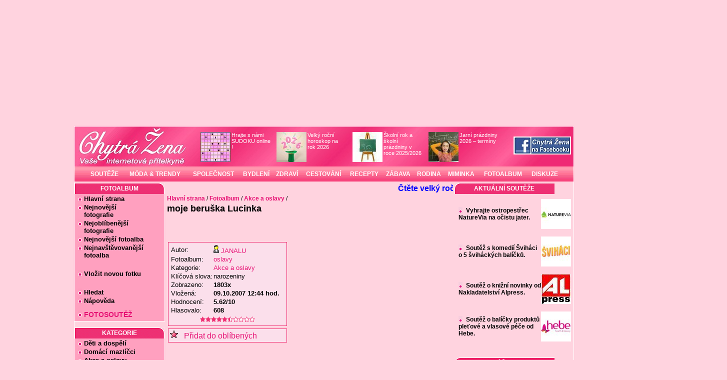

--- FILE ---
content_type: text/html; charset=utf-8
request_url: https://www.google.com/recaptcha/api2/aframe
body_size: 265
content:
<!DOCTYPE HTML><html><head><meta http-equiv="content-type" content="text/html; charset=UTF-8"></head><body><script nonce="zF-Py6tawixo3vHX06Ut-w">/** Anti-fraud and anti-abuse applications only. See google.com/recaptcha */ try{var clients={'sodar':'https://pagead2.googlesyndication.com/pagead/sodar?'};window.addEventListener("message",function(a){try{if(a.source===window.parent){var b=JSON.parse(a.data);var c=clients[b['id']];if(c){var d=document.createElement('img');d.src=c+b['params']+'&rc='+(localStorage.getItem("rc::a")?sessionStorage.getItem("rc::b"):"");window.document.body.appendChild(d);sessionStorage.setItem("rc::e",parseInt(sessionStorage.getItem("rc::e")||0)+1);localStorage.setItem("rc::h",'1769009315315');}}}catch(b){}});window.parent.postMessage("_grecaptcha_ready", "*");}catch(b){}</script></body></html>